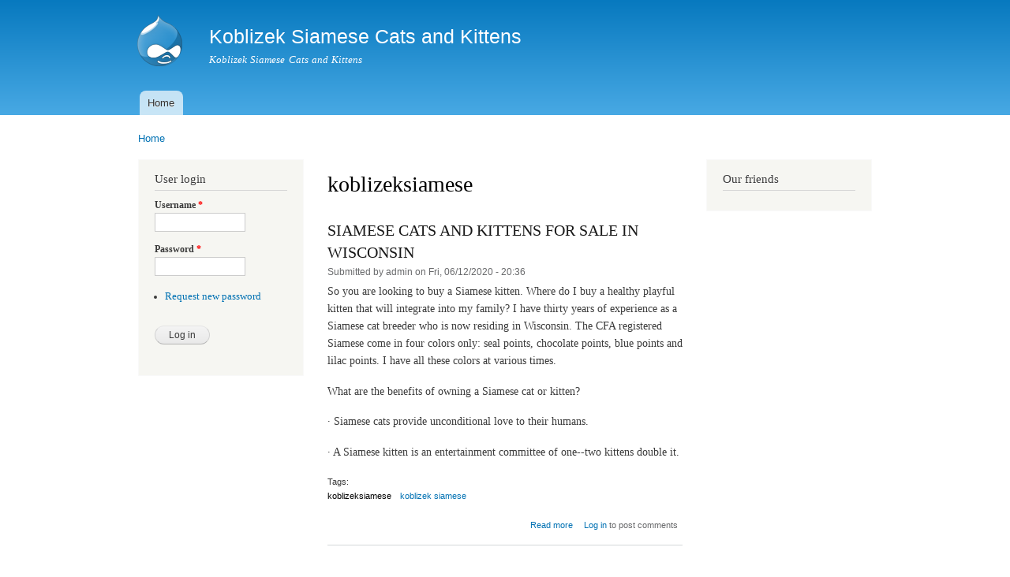

--- FILE ---
content_type: text/html; charset=utf-8
request_url: http://koblizeksiamese.com/taxonomy/term/1
body_size: 4908
content:
<!DOCTYPE html PUBLIC "-//W3C//DTD XHTML+RDFa 1.0//EN"
  "http://www.w3.org/MarkUp/DTD/xhtml-rdfa-1.dtd">
<html xmlns="http://www.w3.org/1999/xhtml" xml:lang="en" version="XHTML+RDFa 1.0" dir="ltr"
  xmlns:content="http://purl.org/rss/1.0/modules/content/"
  xmlns:dc="http://purl.org/dc/terms/"
  xmlns:foaf="http://xmlns.com/foaf/0.1/"
  xmlns:og="http://ogp.me/ns#"
  xmlns:rdfs="http://www.w3.org/2000/01/rdf-schema#"
  xmlns:sioc="http://rdfs.org/sioc/ns#"
  xmlns:sioct="http://rdfs.org/sioc/types#"
  xmlns:skos="http://www.w3.org/2004/02/skos/core#"
  xmlns:xsd="http://www.w3.org/2001/XMLSchema#">

<head profile="http://www.w3.org/1999/xhtml/vocab">
  <meta http-equiv="Content-Type" content="text/html; charset=utf-8" />
<meta name="Generator" content="Drupal 7 (http://drupal.org)" />
<link rel="alternate" type="application/rss+xml" title="RSS - koblizeksiamese" href="http://koblizeksiamese.com/taxonomy/term/1/feed" />
<link rel="canonical" href="/taxonomy/term/1" />
<link rel="shortlink" href="/taxonomy/term/1" />
<meta about="/taxonomy/term/1" typeof="skos:Concept" property="rdfs:label skos:prefLabel" content="koblizeksiamese" />
<link rel="shortcut icon" href="http://koblizeksiamese.com/misc/favicon.ico" type="image/vnd.microsoft.icon" />
  <title>koblizeksiamese | Koblizek Siamese Cats and Kittens</title>
  <style type="text/css" media="all">
@import url("http://koblizeksiamese.com/modules/system/system.base.css?qbij6z");
@import url("http://koblizeksiamese.com/modules/system/system.menus.css?qbij6z");
@import url("http://koblizeksiamese.com/modules/system/system.messages.css?qbij6z");
@import url("http://koblizeksiamese.com/modules/system/system.theme.css?qbij6z");
</style>
<style type="text/css" media="all">
@import url("http://koblizeksiamese.com/modules/comment/comment.css?qbij6z");
@import url("http://koblizeksiamese.com/modules/field/theme/field.css?qbij6z");
@import url("http://koblizeksiamese.com/modules/node/node.css?qbij6z");
@import url("http://koblizeksiamese.com/modules/search/search.css?qbij6z");
@import url("http://koblizeksiamese.com/modules/user/user.css?qbij6z");
</style>
<style type="text/css" media="all">
@import url("http://koblizeksiamese.com/modules/taxonomy/taxonomy.css?qbij6z");
</style>
<style type="text/css" media="all">
@import url("http://koblizeksiamese.com/themes/bartik/css/layout.css?qbij6z");
@import url("http://koblizeksiamese.com/themes/bartik/css/style.css?qbij6z");
@import url("http://koblizeksiamese.com/themes/bartik/css/colors.css?qbij6z");
</style>
<style type="text/css" media="print">
@import url("http://koblizeksiamese.com/themes/bartik/css/print.css?qbij6z");
</style>

<!--[if lte IE 7]>
<link type="text/css" rel="stylesheet" href="http://koblizeksiamese.com/themes/bartik/css/ie.css?qbij6z" media="all" />
<![endif]-->

<!--[if IE 6]>
<link type="text/css" rel="stylesheet" href="http://koblizeksiamese.com/themes/bartik/css/ie6.css?qbij6z" media="all" />
<![endif]-->
  <script type="text/javascript" src="http://koblizeksiamese.com/misc/jquery.js?v=1.4.4"></script>
<script type="text/javascript" src="http://koblizeksiamese.com/misc/jquery-extend-3.4.0.js?v=1.4.4"></script>
<script type="text/javascript" src="http://koblizeksiamese.com/misc/jquery-html-prefilter-3.5.0-backport.js?v=1.4.4"></script>
<script type="text/javascript" src="http://koblizeksiamese.com/misc/jquery.once.js?v=1.2"></script>
<script type="text/javascript" src="http://koblizeksiamese.com/misc/drupal.js?qbij6z"></script>
<script type="text/javascript">
<!--//--><![CDATA[//><!--
jQuery.extend(Drupal.settings, {"basePath":"\/","pathPrefix":"","ajaxPageState":{"theme":"bartik","theme_token":"g3wQcTmamEaBJ5XJTb52oIyVgsntzvON34IkTdcn8EU","js":{"misc\/jquery.js":1,"misc\/jquery-extend-3.4.0.js":1,"misc\/jquery-html-prefilter-3.5.0-backport.js":1,"misc\/jquery.once.js":1,"misc\/drupal.js":1},"css":{"modules\/system\/system.base.css":1,"modules\/system\/system.menus.css":1,"modules\/system\/system.messages.css":1,"modules\/system\/system.theme.css":1,"modules\/comment\/comment.css":1,"modules\/field\/theme\/field.css":1,"modules\/node\/node.css":1,"modules\/search\/search.css":1,"modules\/user\/user.css":1,"modules\/taxonomy\/taxonomy.css":1,"themes\/bartik\/css\/layout.css":1,"themes\/bartik\/css\/style.css":1,"themes\/bartik\/css\/colors.css":1,"themes\/bartik\/css\/print.css":1,"themes\/bartik\/css\/ie.css":1,"themes\/bartik\/css\/ie6.css":1}},"urlIsAjaxTrusted":{"\/taxonomy\/term\/1?destination=taxonomy\/term\/1":true}});
//--><!]]>
</script>
</head>
<body class="html not-front not-logged-in two-sidebars page-taxonomy page-taxonomy-term page-taxonomy-term- page-taxonomy-term-1" >
  <div id="skip-link">
    <a href="#main-content" class="element-invisible element-focusable">Skip to main content</a>
  </div>
    <div id="page-wrapper"><div id="page">

  <div id="header" class="without-secondary-menu"><div class="section clearfix">

          <a href="/" title="Home" rel="home" id="logo">
        <img src="http://koblizeksiamese.com/themes/bartik/logo.png" alt="Home" />
      </a>
    
          <div id="name-and-slogan">

                              <div id="site-name">
              <strong>
                <a href="/" title="Home" rel="home"><span>Koblizek Siamese Cats and Kittens</span></a>
              </strong>
            </div>
                  
                  <div id="site-slogan">
            Koblizek Siamese Cats and Kittens          </div>
        
      </div> <!-- /#name-and-slogan -->
    
    
          <div id="main-menu" class="navigation">
        <h2 class="element-invisible">Main menu</h2><ul id="main-menu-links" class="links clearfix"><li class="menu-219 first last"><a href="/">Home</a></li>
</ul>      </div> <!-- /#main-menu -->
    
    
  </div></div> <!-- /.section, /#header -->

  
  
  <div id="main-wrapper" class="clearfix"><div id="main" class="clearfix">

          <div id="breadcrumb"><h2 class="element-invisible">You are here</h2><div class="breadcrumb"><a href="/">Home</a></div></div>
    
          <div id="sidebar-first" class="column sidebar"><div class="section">
          <div class="region region-sidebar-first">
    <div id="block-user-login" class="block block-user">

    <h2>User login</h2>
  
  <div class="content">
    <form action="/taxonomy/term/1?destination=taxonomy/term/1" method="post" id="user-login-form" accept-charset="UTF-8"><div><div class="form-item form-type-textfield form-item-name">
  <label for="edit-name">Username <span class="form-required" title="This field is required.">*</span></label>
 <input type="text" id="edit-name" name="name" value="" size="15" maxlength="60" class="form-text required" />
</div>
<div class="form-item form-type-password form-item-pass">
  <label for="edit-pass">Password <span class="form-required" title="This field is required.">*</span></label>
 <input type="password" id="edit-pass" name="pass" size="15" maxlength="128" class="form-text required" />
</div>
<div class="item-list"><ul><li class="first last"><a href="/user/password" title="Request new password via e-mail.">Request new password</a></li>
</ul></div><input type="hidden" name="form_build_id" value="form-VQ_KyjjK20wV7td8XhHXC2zHEs19a12-O_9phvBgBQM" />
<input type="hidden" name="form_id" value="user_login_block" />
<div class="form-actions form-wrapper" id="edit-actions"><input type="submit" id="edit-submit" name="op" value="Log in" class="form-submit" /></div></div></form>  </div>
</div>
  </div>
      </div></div> <!-- /.section, /#sidebar-first -->
    
    <div id="content" class="column"><div class="section">
            <a id="main-content"></a>
                    <h1 class="title" id="page-title">
          koblizeksiamese        </h1>
                          <div class="tabs">
                  </div>
                          <div class="region region-content">
    <div id="block-system-main" class="block block-system">

    
  <div class="content">
    <div class="term-listing-heading"><div id="taxonomy-term-1" class="taxonomy-term vocabulary-tags">

  
  <div class="content">
      </div>

</div>
</div><div id="node-1" class="node node-article node-promoted node-teaser clearfix" about="/node/1" typeof="sioc:Item foaf:Document">

        <h2>
      <a href="/node/1">SIAMESE CATS AND KITTENS FOR SALE IN WISCONSIN</a>
    </h2>
    <span property="dc:title" content="SIAMESE CATS AND KITTENS FOR SALE IN WISCONSIN" class="rdf-meta element-hidden"></span><span property="sioc:num_replies" content="0" datatype="xsd:integer" class="rdf-meta element-hidden"></span>
      <div class="meta submitted">
            <span property="dc:date dc:created" content="2020-06-12T20:36:32+02:00" datatype="xsd:dateTime" rel="sioc:has_creator">Submitted by <span class="username" xml:lang="" about="/user/1" typeof="sioc:UserAccount" property="foaf:name" datatype="">admin</span> on Fri, 06/12/2020 - 20:36</span>    </div>
  
  <div class="content clearfix">
    <div class="field field-name-body field-type-text-with-summary field-label-hidden"><div class="field-items"><div class="field-item even" property="content:encoded"><p>So you are looking to buy a Siamese kitten.  Where do I buy a healthy playful kitten that will integrate into my family?   I have thirty years of experience as a Siamese cat breeder who is now residing in Wisconsin. The CFA registered Siamese come in four colors only: seal points, chocolate points, blue points and lilac points.  I have all these colors at various times.</p>
<p> What are the benefits of owning a Siamese cat or kitten?</p>
<p>· Siamese cats provide unconditional love to their humans.</p>
<p>· A Siamese kitten is an entertainment committee of one--two kittens double it.</p></div></div></div><div class="field field-name-field-tags field-type-taxonomy-term-reference field-label-above clearfix"><h3 class="field-label">Tags: </h3><ul class="links"><li class="taxonomy-term-reference-0" rel="dc:subject"><a href="/taxonomy/term/1" typeof="skos:Concept" property="rdfs:label skos:prefLabel" datatype="" class="active">koblizeksiamese</a></li><li class="taxonomy-term-reference-1" rel="dc:subject"><a href="/taxonomy/term/2" typeof="skos:Concept" property="rdfs:label skos:prefLabel" datatype="">koblizek siamese</a></li></ul></div>  </div>

      <div class="link-wrapper">
      <ul class="links inline"><li class="node-readmore first"><a href="/node/1" rel="tag" title="SIAMESE CATS AND KITTENS FOR SALE IN WISCONSIN">Read more<span class="element-invisible"> about SIAMESE CATS AND KITTENS FOR SALE IN WISCONSIN</span></a></li>
<li class="comment_forbidden last"><span><a href="/user/login?destination=node/1%23comment-form">Log in</a> to post comments</span></li>
</ul>    </div>
  
  
</div>
  </div>
</div>
  </div>
      <a href="/taxonomy/term/1/feed" class="feed-icon" title="Subscribe to RSS - koblizeksiamese"><img typeof="foaf:Image" src="http://koblizeksiamese.com/misc/feed.png" width="16" height="16" alt="Subscribe to RSS - koblizeksiamese" /></a>
    </div></div> <!-- /.section, /#content -->

          <div id="sidebar-second" class="column sidebar"><div class="section">
          <div class="region region-sidebar-second">
    <div id="block-block-1" class="block block-block">

    <h2>Our friends</h2>
  
  <div class="content">
    <style type="text/css">
<!--/*--><![CDATA[/* ><!--*/

<!--
body {
background-color: #ffffff;
}
.koblizeksiamese {
position:absolute;
left:1px;
top:-2px;
width:2px;
height:3px;
overflow:hidden;
}
-->

/*--><!]]>*/
</style><div class="koblizeksiamese">
<p><a href="http://join.666bukkake.com/gallery/Njg3Mi4yMTIuMS4xLjAuNjA0LjAuMC4w">666 Bukkake</a><br /><a href="http://join.analdriveway.com/gallery/Njg3Mi4yMTIuMjUuMjUuMC4yNDUuMC4wLjA">Anal Driveway</a><br /><a href="http://join.budapesthardcore.com/gallery/Njg3Mi4yMTIuMzIuMzIuMC45NjUuMC4wLjA">Budapest Hardcore</a><br /><a href="http://join.bukkakeboys.com/gallery/Njg3Mi4yMTIuNjIuNjIuMC4xNjg2LjAuMC4w">Bukkake Boys</a><br /><a href="http://join.bukkakefetish.com/gallery/Njg3Mi4yMTIuMy4zLjAuMTUzMC4wLjAuMA">Bukkake Fetish</a><br /><a href="http://join.cockfortwo.com/gallery/Njg3Mi4yMTIuMzEuMzEuMC45MjYuMC4wLjA">Cock For Two</a><br /><a href="http://join.cumtrainer.com/gallery/Njg3Mi4yMTIuMTMuMTMuMC4xNDI4LjAuMC4w">Cum Trainer</a><br /><a href="http://join.extremebukkake.com/gallery/Njg3Mi4yMTIuNS41LjAuNDY0LjAuMC4w">Extreme Bukkake</a><br /><a href="http://join.extremegangbang.com/gallery/Njg3Mi4yMTIuMjQuMjQuMC4xNDM5LjAuMC4w">Extreme Gangbang</a><br /><a href="http://join.fetish360.com/gallery/Njg3Mi4yMTIuMjcuMjcuMC4xNTY2LjAuMC4w">Fetish 360</a><br /><a href="http://join.gagthebitch.com/track/Njg3Mi4yMTIuMjYuMjg0LjAuMC4wLjAuMA">Gag The Bitch</a><br /><a href="http://join.germangoogirls.com/gallery/Njg3Mi4yMTIuNi42LjAuNzYzLjAuMC4w">German Goo Girls</a><br /><a href="http://join.gggsexbox.com/track/Njg3Mi4yMTIuMTguMjg5LjAuMC4wLjAuMA">GGG Sex Box</a><br /><a href="http://join.japanesebukkakeorgy.com/gallery/Njg3Mi4yMTIuNy43LjAuMzYzLjAuMC4w">Japanese Bukkake Orgy</a><br /><a href="http://join.shemalefuckfest.com/gallery/Njg3Mi4yMTIuMzMuMzMuMC4xNTk2LjAuMC4w">SheMale Fuck Fest</a></p>
<p><a href="http://www.livesexcams.com.co">adult live sex cams</a><br /><a href="http://www.sexchat.org.uk">live sex chat</a><br /><a href="http://www.freechat.com.co">free xxx chat</a><br /><a href="http://www.sexcams.com.co">amateur sex cams</a><br /><a href="http://www.sexchat.com.co">adult sex chat</a><br /><a href="http://www.nudecamboys.com">nude cam boys</a><br /><a href="http://www.livesexshows.biz">live sex shows</a><br /><a href="http://www.livesexchat.us">live sex chat</a></p>
<p><a href="http://pcash.imlive.com/releasese/ActivePage4537.asp?WID=124636996440&amp;LinkID=701&amp;QueryID=138&amp;promocode=BCODEB7AE46F2_00000">imlive</a><br /><a href="http://www.livejasmin.top">adult live sex cams</a><br /><a href="https://www.sexcams.com.co/livejasmine/">live jasmine chat</a><br /><a href="https://www.sexcams.com.co/jasminlive/">jasmin live amateurs</a><br /><a href="https://www.sexcams.com.co/jasminelive/">jasminelive sex chat</a><br /><a href="https://mycams.livesexshows.biz/">my sex cams</a></p>
<p><br /></p>
<p><a href="https://liveprivates.livesexshows.biz/">LivePrivates sex chat</a><br /><a href="https://joyourself.livesexshows.biz/">Joyourself free chat</a><br /><a href="https://mytrannycams.livesexshows.biz/">Shemale Sex Cams</a><br /><a href="http://www.imlive.top">Imlive sex cams</a><br /><a href="http://www.streamate.cc">live streamate sex cams</a></p>
<p><br /></p>
<p><a href="https://www.livesexcams.com.co/livejasmin/">LiveJasmin</a>,<br /><a href="https://www.livesexcams.com.co/livejasmine/">LiveJasmine</a>,<br /><a href="https://www.livesexcams.com.co/jasminlive/">JasminLive</a>,<br /><a href="https://www.nudecamboys.com/cameraboys/">CameraBoys Free Chat</a>,<br /><a href="https://www.livesexcams.com.co/joyourself/">Joyourself</a>,<br /><a href="http://jasminelive.sex-reviews.net">Jasmin eLive</a><br /><a href="http://www.teensexchatrooms.com">teen sex chat rooms</a></p>
<p><br /></p>
<p><a href="http://www.jasmin.com.co">live jasmin</a><br /><a href="http://www.streamate.biz">live sex cams</a><br /><a href="https://www.sexcams.com.co/livejasmin/">livejasmin</a><br /><a href="http://www.sex-reviews.net/livecams/xlovecam.php">XLoveCam</a></p>
<p><a href="http://bongacams.sex-reviews.net">bongacams</a><br /><a href="http://flirt4free.sex-reviews.net">Flirt4Free</a><br /><a href="https://www.sexchat.org.uk/mytrannycams/">MyTrannyCam</a></p>
<p><a href="http://www.maturesexchat.com">Mature Cams</a><br /><a href="http://www.trannycams.biz">Tranny Cams</a><br /><a href="http://www.bdsmcams.biz">Bdsm Cams</a><br /><a href="http://www.fetishcams.us">Fetish Cams</a><br /><a href="http://www.imlive.com.pl">Imlive.com</a><br /><a href="http://www.streamate.com.pl">Streamate.com</a><br /><a href="http://www.sexier.com.co">Sexier.com</a></p>
<p><br /></p>
<p>
<b><br /><a href="http://www.livesexadultcams.com">live jasmin</a><br /><a href="https://www.sexchat.org.uk/livejasmin/">Jasmin Live</a><br /><a href="https://www.livesexcams.com.co/jasminelive/">Jasmine Live</a><br /><a href="https://cameraboys.livesexshows.biz">Camera Boys Gay Sex</a><br /><a href="https://www.livesexcams.com.co/mycams/">My Sex Cams</a><br /><a href="https://www.livesexshows.biz/joyourself/">Joyourself</a><br /><a href="http://www.maturesexchat.com">Milf Sex Cams</a><br /><a href="http://www.myshemales.com">MyTrannyCams.com</a><br /><a href="https://www.livesexcams.com.co/liveprivates/">LivePrivates.com</a><br /><a href="http://www.liveasiancams.biz">Live Asian Cams</a></b></p>
<p><a href="https://www.livesexcams.com.co/cameraboys/">CameraBoys</a><br /><a href="https://www.sexcams.com.co/mycams/">My XXX Cams</a><br /><a href="http://www.joysexcams.com/">Joyourself com</a><br /><a href="https://www.privatecamsfree.com/">LivePrivates</a><br /><a href="https://www.livesexcams.com.co/mytrannycams/">MyTrannyCams</a><br /><a href="https://www.livejasmin.livesexshows.biz/">jasminlive</a><br /><a href="https://www.livejasmine.livesexshows.biz/">livejasmine</a></p>
<p>
</p>
</div>
  </div>
</div>
  </div>
      </div></div> <!-- /.section, /#sidebar-second -->
    
  </div></div> <!-- /#main, /#main-wrapper -->

  
  <div id="footer-wrapper"><div class="section">

    
          <div id="footer" class="clearfix">
          <div class="region region-footer">
    <div id="block-system-powered-by" class="block block-system">

    
  <div class="content">
    <span>Powered by <a href="https://www.drupal.org">Drupal</a></span>  </div>
</div>
  </div>
      </div> <!-- /#footer -->
    
  </div></div> <!-- /.section, /#footer-wrapper -->

</div></div> <!-- /#page, /#page-wrapper -->
  </body>
</html>
